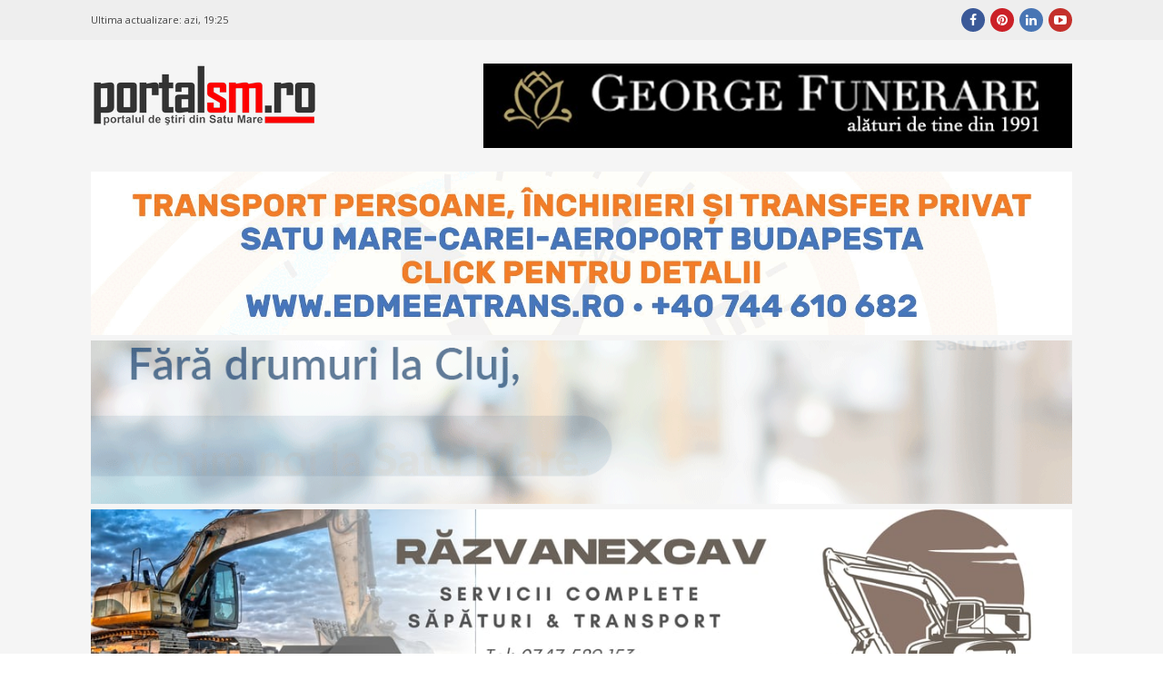

--- FILE ---
content_type: text/html; charset=UTF-8
request_url: https://portalsm.ro/2019/04/pas-spre-conciliere-conducerea-electrolux-a-invitat-grevistii-la-discutii/
body_size: 15419
content:
<!DOCTYPE html>
<html lang="ro-RO" xmlns:fb="https://ogp.me/ns/fb#" xmlns:fb="https://ogp.me/ns/fb#" prefix="og:https://ogp.me/ns#">
<head><script>(function(w,i,g){w[g]=w[g]||[];if(typeof w[g].push=='function')w[g].push(i)})
(window,'G-4BXHS0CGZT','google_tags_first_party');</script><script async src="/fzos/"></script>
			<script>
				window.dataLayer = window.dataLayer || [];
				function gtag(){dataLayer.push(arguments);}
				gtag('js', new Date());
				gtag('set', 'developer_id.dYzg1YT', true);
				gtag('config', 'G-4BXHS0CGZT');
			</script>
			
	<meta charset="UTF-8">
	<meta name="viewport" content="width=device-width, initial-scale=1">
	<link rel="dns-prefetch" href="//googleads.g.doubleclick.net/" />
	<link rel="dns-prefetch" href="//ssl.google-analytics.com" />
	<link rel="dns-prefetch" href="//static.xx.fbcdn.net" />
	<link rel="dns-prefetch" href="//fonts.gstatic.com" />
	<link rel="dns-prefetch" href="//www.facebook.com" />	
	<link rel="dns-prefetch" href="//staticxx.facebook.com" />	
	<link rel="dns-prefetch" href="//connect.facebook.net" />	
	<link rel="dns-prefetch" href="//scontent.xx.fbcdn.net" />	
	<link rel="dns-prefetch" href="//cdn1.curs-valutar-bnr.ro" />	
	<link rel="pingback" href="https://portalsm.ro/xmlrpc.php">
	<link rel="profile" href="https://gmpg.org/xfn/11">
	<!-- Google tag (gtag.js) consent mode dataLayer added by Site Kit -->
<script type="64250b95dbc2ce81fb461a83-text/javascript" id="google_gtagjs-js-consent-mode-data-layer">
/* <![CDATA[ */
window.dataLayer = window.dataLayer || [];function gtag(){dataLayer.push(arguments);}
gtag('consent', 'default', {"ad_personalization":"denied","ad_storage":"denied","ad_user_data":"denied","analytics_storage":"denied","functionality_storage":"denied","security_storage":"denied","personalization_storage":"denied","region":["AT","BE","BG","CH","CY","CZ","DE","DK","EE","ES","FI","FR","GB","GR","HR","HU","IE","IS","IT","LI","LT","LU","LV","MT","NL","NO","PL","PT","RO","SE","SI","SK"],"wait_for_update":500});
window._googlesitekitConsentCategoryMap = {"statistics":["analytics_storage"],"marketing":["ad_storage","ad_user_data","ad_personalization"],"functional":["functionality_storage","security_storage"],"preferences":["personalization_storage"]};
window._googlesitekitConsents = {"ad_personalization":"denied","ad_storage":"denied","ad_user_data":"denied","analytics_storage":"denied","functionality_storage":"denied","security_storage":"denied","personalization_storage":"denied","region":["AT","BE","BG","CH","CY","CZ","DE","DK","EE","ES","FI","FR","GB","GR","HR","HU","IE","IS","IT","LI","LT","LU","LV","MT","NL","NO","PL","PT","RO","SE","SI","SK"],"wait_for_update":500};
/* ]]> */
</script>
<!-- End Google tag (gtag.js) consent mode dataLayer added by Site Kit -->

<!-- Optimizare pentru motoarele de căutare de Rank Math PRO - https://rankmath.com/ -->
<link media="all" href="https://portalsm.ro/wp-content/cache/autoptimize/css/autoptimize_edd7b49968b6f483c4025253f9e0a820.css" rel="stylesheet"><title>Pas spre conciliere? Conducerea Electrolux a invitat greviştii la discuţii!</title>
<meta name="description" content="Pas spre conciliere? Conducerea Electrolux a invitat greviştii la discuţii!"/>
<meta name="robots" content="follow, index, max-snippet:-1, max-video-preview:-1, max-image-preview:large"/>
<link rel="canonical" href="https://portalsm.ro/2019/04/pas-spre-conciliere-conducerea-electrolux-a-invitat-grevistii-la-discutii/" />
<meta property="og:locale" content="ro_RO" />
<meta property="og:type" content="article" />
<meta property="og:title" content="Pas spre conciliere? Conducerea Electrolux a invitat greviştii la discuţii!" />
<meta property="og:description" content="Pas spre conciliere? Conducerea Electrolux a invitat greviştii la discuţii!" />
<meta property="og:url" content="https://portalsm.ro/2019/04/pas-spre-conciliere-conducerea-electrolux-a-invitat-grevistii-la-discutii/" />
<meta property="og:site_name" content="PortalSM - Știri Satu Mare - informaţii verificate" />
<meta property="article:publisher" content="https://www.facebook.com/PortalSM.ro" />
<meta property="article:tag" content="conducere" />
<meta property="article:tag" content="Electrolux" />
<meta property="article:tag" content="Principal" />
<meta property="article:tag" content="Satu Mare" />
<meta property="article:tag" content="Sorin Faur" />
<meta property="article:tag" content="Vasile Darle" />
<meta property="article:section" content="Locale" />
<meta property="og:image" content="https://portalsm.ro/wp-content/uploads/2019/04/electrolux-ziua-21-2-1024x768.jpg" />
<meta property="og:image:secure_url" content="https://portalsm.ro/wp-content/uploads/2019/04/electrolux-ziua-21-2-1024x768.jpg" />
<meta property="og:image:width" content="1024" />
<meta property="og:image:height" content="768" />
<meta property="og:image:alt" content="Conducerea Electrolux" />
<meta property="og:image:type" content="image/jpeg" />
<meta property="article:published_time" content="2019-04-02T09:11:22+03:00" />
<meta name="twitter:card" content="summary_large_image" />
<meta name="twitter:title" content="Pas spre conciliere? Conducerea Electrolux a invitat greviştii la discuţii!" />
<meta name="twitter:description" content="Pas spre conciliere? Conducerea Electrolux a invitat greviştii la discuţii!" />
<meta name="twitter:image" content="https://portalsm.ro/wp-content/uploads/2019/04/electrolux-ziua-21-2-1024x768.jpg" />
<meta name="twitter:label1" content="Scris de" />
<meta name="twitter:data1" content="Admin" />
<meta name="twitter:label2" content="Timp pentru citire" />
<meta name="twitter:data2" content="Mai puțin de 1 minut" />
<script type="application/ld+json" class="rank-math-schema-pro">{"@context":"https://schema.org","@graph":[{"@type":"Organization","@id":"https://portalsm.ro/#organization","name":"PortalSM - Stiri Satu Mare","url":"https://portalsm.ro","sameAs":["https://www.facebook.com/PortalSM.ro","https://www.linkedin.com/in/PortalSM","https://ro.pinterest.com/portalsm/","https://www.youtube.com/user/PortalSM"],"logo":{"@type":"ImageObject","@id":"https://portalsm.ro/#logo","url":"https://portalsm.ro/wp-content/uploads/2017/04/portal-sm-logo.png","contentUrl":"https://portalsm.ro/wp-content/uploads/2017/04/portal-sm-logo.png","caption":"PortalSM - \u0218tiri Satu Mare - informa\u0163ii verificate","inLanguage":"ro-RO","width":"220","height":"78"}},{"@type":"WebSite","@id":"https://portalsm.ro/#website","url":"https://portalsm.ro","name":"PortalSM - \u0218tiri Satu Mare - informa\u0163ii verificate","publisher":{"@id":"https://portalsm.ro/#organization"},"inLanguage":"ro-RO"},{"@type":"ImageObject","@id":"https://portalsm.ro/wp-content/uploads/2019/04/electrolux-ziua-21-2.jpg","url":"https://portalsm.ro/wp-content/uploads/2019/04/electrolux-ziua-21-2.jpg","width":"2048","height":"1536","inLanguage":"ro-RO"},{"@type":"BreadcrumbList","@id":"https://portalsm.ro/2019/04/pas-spre-conciliere-conducerea-electrolux-a-invitat-grevistii-la-discutii/#breadcrumb","itemListElement":[{"@type":"ListItem","position":"1","item":{"@id":"https://portalsm.ro","name":"Acas\u0103"}},{"@type":"ListItem","position":"2","item":{"@id":"https://portalsm.ro/locale/","name":"Locale"}},{"@type":"ListItem","position":"3","item":{"@id":"https://portalsm.ro/2019/04/pas-spre-conciliere-conducerea-electrolux-a-invitat-grevistii-la-discutii/","name":"Pas spre conciliere? Conducerea Electrolux a invitat grevi\u015ftii la discu\u0163ii!"}}]},{"@type":"WebPage","@id":"https://portalsm.ro/2019/04/pas-spre-conciliere-conducerea-electrolux-a-invitat-grevistii-la-discutii/#webpage","url":"https://portalsm.ro/2019/04/pas-spre-conciliere-conducerea-electrolux-a-invitat-grevistii-la-discutii/","name":"Pas spre conciliere? Conducerea Electrolux a invitat grevi\u015ftii la discu\u0163ii!","datePublished":"2019-04-02T09:11:22+03:00","dateModified":"2019-04-02T09:11:22+03:00","isPartOf":{"@id":"https://portalsm.ro/#website"},"primaryImageOfPage":{"@id":"https://portalsm.ro/wp-content/uploads/2019/04/electrolux-ziua-21-2.jpg"},"inLanguage":"ro-RO","breadcrumb":{"@id":"https://portalsm.ro/2019/04/pas-spre-conciliere-conducerea-electrolux-a-invitat-grevistii-la-discutii/#breadcrumb"}},{"@type":"Person","@id":"https://portalsm.ro/author/gil/","name":"Admin","description":"Admin","url":"https://portalsm.ro/author/gil/","image":{"@type":"ImageObject","@id":"https://secure.gravatar.com/avatar/af75e0ba6ace368cf8212087f4bea2c5?s=96&amp;d=mm&amp;r=g","url":"https://secure.gravatar.com/avatar/af75e0ba6ace368cf8212087f4bea2c5?s=96&amp;d=mm&amp;r=g","caption":"Admin","inLanguage":"ro-RO"},"sameAs":["https://www.portalsm.ro"],"worksFor":{"@id":"https://portalsm.ro/#organization"}},{"@type":"NewsArticle","headline":"Pas spre conciliere? Conducerea Electrolux a invitat grevi\u015ftii la discu\u0163ii!","keywords":"Conducerea Electrolux","datePublished":"2019-04-02T09:11:22+03:00","dateModified":"2019-04-02T09:11:22+03:00","articleSection":"Locale","author":{"@id":"https://portalsm.ro/author/gil/","name":"Admin"},"publisher":{"@id":"https://portalsm.ro/#organization"},"description":"Pas spre conciliere? Conducerea Electrolux a invitat grevi\u015ftii la discu\u0163ii!","copyrightYear":"2019","copyrightHolder":{"@id":"https://portalsm.ro/#organization"},"name":"Pas spre conciliere? Conducerea Electrolux a invitat grevi\u015ftii la discu\u0163ii!","@id":"https://portalsm.ro/2019/04/pas-spre-conciliere-conducerea-electrolux-a-invitat-grevistii-la-discutii/#richSnippet","isPartOf":{"@id":"https://portalsm.ro/2019/04/pas-spre-conciliere-conducerea-electrolux-a-invitat-grevistii-la-discutii/#webpage"},"image":{"@id":"https://portalsm.ro/wp-content/uploads/2019/04/electrolux-ziua-21-2.jpg"},"inLanguage":"ro-RO","mainEntityOfPage":{"@id":"https://portalsm.ro/2019/04/pas-spre-conciliere-conducerea-electrolux-a-invitat-grevistii-la-discutii/#webpage"}}]}</script>
<!-- /Rank Math - modul SEO pentru WordPress -->

<link rel='dns-prefetch' href='//www.googletagmanager.com' />
<link rel='dns-prefetch' href='//fonts.googleapis.com' />
<link rel='dns-prefetch' href='//pagead2.googlesyndication.com' />
<link rel="alternate" type="application/rss+xml" title="PortalSM.ro - Stiri Satu Mare &raquo; Flux" href="https://portalsm.ro/feed/" />
<link rel="alternate" type="application/rss+xml" title="PortalSM.ro - Stiri Satu Mare &raquo; Flux comentarii" href="https://portalsm.ro/comments/feed/" />
<link rel="alternate" type="application/rss+xml" title="Flux comentarii PortalSM.ro - Stiri Satu Mare &raquo; Pas spre conciliere? Conducerea Electrolux a invitat greviştii la discuţii!" href="https://portalsm.ro/2019/04/pas-spre-conciliere-conducerea-electrolux-a-invitat-grevistii-la-discutii/feed/" />







<!--[if lt IE 9]>
<link rel='stylesheet' id='st-ie8-css' href='https://portalsm.ro/wp-content/themes/wpex-status/css/ie8.css?ver=6.6.4' type='text/css' media='all' />
<![endif]-->




<link crossorigin="anonymous" rel='stylesheet' id='st-google-font-Open-Sans-css' href='//fonts.googleapis.com/css?family=Open+Sans%3A100%2C200%2C300%2C400%2C500%2C600%2C700%2C800%2C900100italic%2C200italic%2C300italic%2C400italic%2C500italic%2C600italic%2C700italic%2C800italic%2C900italic&#038;subset=latin&#038;ver=6.6.4' type='text/css' media='all' />

<script type="64250b95dbc2ce81fb461a83-text/javascript" src="https://portalsm.ro/wp-content/cache/autoptimize/js/autoptimize_single_16623e9f7cd802cf093c325c511a739c.js?ver=3.7.1" id="jquery-core-js"></script>


<script type="64250b95dbc2ce81fb461a83-text/javascript" id="wpemfb-fbjs-js-extra">
/* <![CDATA[ */
var WEF = {"local":"ro_RO","version":"v3.2","fb_id":"","comments_nonce":"0802ca1a26"};
/* ]]> */
</script>

<!--[if lt IE 9]>
<script type="text/javascript" src="https://portalsm.ro/wp-content/themes/wpex-status/js/js/html5.js?ver=6.6.4" id="html5shiv-js"></script>
<![endif]-->

<!-- Google tag (gtag.js) snippet added by Site Kit -->
<!-- Google Analytics snippet added by Site Kit -->
<script type="64250b95dbc2ce81fb461a83-text/javascript" src="https://www.googletagmanager.com/gtag/js?id=GT-552QHWK" id="google_gtagjs-js" async></script>
<script type="64250b95dbc2ce81fb461a83-text/javascript" id="google_gtagjs-js-after">
/* <![CDATA[ */
window.dataLayer = window.dataLayer || [];function gtag(){dataLayer.push(arguments);}
gtag("set","linker",{"domains":["portalsm.ro"]});
gtag("js", new Date());
gtag("set", "developer_id.dZTNiMT", true);
gtag("config", "GT-552QHWK", {"googlesitekit_post_author":"Admin","googlesitekit_post_date":"20190402"});
 window._googlesitekit = window._googlesitekit || {}; window._googlesitekit.throttledEvents = []; window._googlesitekit.gtagEvent = (name, data) => { var key = JSON.stringify( { name, data } ); if ( !! window._googlesitekit.throttledEvents[ key ] ) { return; } window._googlesitekit.throttledEvents[ key ] = true; setTimeout( () => { delete window._googlesitekit.throttledEvents[ key ]; }, 5 ); gtag( "event", name, { ...data, event_source: "site-kit" } ); }; 
/* ]]> */
</script>
<link rel="EditURI" type="application/rsd+xml" title="RSD" href="https://portalsm.ro/xmlrpc.php?rsd" />
<link rel='shortlink' href='https://portalsm.ro/?p=164412' />
<link rel="alternate" title="oEmbed (JSON)" type="application/json+oembed" href="https://portalsm.ro/wp-json/oembed/1.0/embed?url=https%3A%2F%2Fportalsm.ro%2F2019%2F04%2Fpas-spre-conciliere-conducerea-electrolux-a-invitat-grevistii-la-discutii%2F" />
<link rel="alternate" title="oEmbed (XML)" type="text/xml+oembed" href="https://portalsm.ro/wp-json/oembed/1.0/embed?url=https%3A%2F%2Fportalsm.ro%2F2019%2F04%2Fpas-spre-conciliere-conducerea-electrolux-a-invitat-grevistii-la-discutii%2F&#038;format=xml" />
<meta property="fb:app_id" content="355381007880828"/><meta name="generator" content="Site Kit by Google 1.164.0" />
<!-- Google AdSense meta tags added by Site Kit -->
<meta name="google-adsense-platform-account" content="ca-host-pub-2644536267352236">
<meta name="google-adsense-platform-domain" content="sitekit.withgoogle.com">
<!-- End Google AdSense meta tags added by Site Kit -->
<link rel="amphtml" href="https://portalsm.ro/2019/04/pas-spre-conciliere-conducerea-electrolux-a-invitat-grevistii-la-discutii/amp/">
<!-- Google Tag Manager snippet added by Site Kit -->
<script type="64250b95dbc2ce81fb461a83-text/javascript">
/* <![CDATA[ */

			( function( w, d, s, l, i ) {
				w[l] = w[l] || [];
				w[l].push( {'gtm.start': new Date().getTime(), event: 'gtm.js'} );
				var f = d.getElementsByTagName( s )[0],
					j = d.createElement( s ), dl = l != 'dataLayer' ? '&l=' + l : '';
				j.async = true;
				j.src = 'https://www.googletagmanager.com/gtm.js?id=' + i + dl;
				f.parentNode.insertBefore( j, f );
			} )( window, document, 'script', 'dataLayer', 'GTM-NVHJN6T' );
			
/* ]]> */
</script>

<!-- End Google Tag Manager snippet added by Site Kit -->

<!-- Google AdSense snippet added by Site Kit -->
<script type="64250b95dbc2ce81fb461a83-text/javascript" async="async" src="https://pagead2.googlesyndication.com/pagead/js/adsbygoogle.js?client=ca-pub-5928804658693650&amp;host=ca-host-pub-2644536267352236" crossorigin="anonymous"></script>

<!-- End Google AdSense snippet added by Site Kit -->
<meta name="generator" content="Built With The Status WordPress Theme 1.2.0 by WPExplorer" />
<!--script async src="//paht.tech/c/portalsm.ro.js"></script-->	
<script async src="//pagead2.googlesyndication.com/pagead/js/adsbygoogle.js" type="64250b95dbc2ce81fb461a83-text/javascript"></script>
<script type="64250b95dbc2ce81fb461a83-text/javascript">
     (adsbygoogle = window.adsbygoogle || []).push({
          google_ad_client: "ca-pub-5928804658693650",
          enable_page_level_ads: true
     });
</script>	
<script async custom-element="amp-auto-ads" src="https://cdn.ampproject.org/v0/amp-auto-ads-0.1.js" type="64250b95dbc2ce81fb461a83-text/javascript">
</script>
<!-- Cxense SATI script 2.0 begin --> <script type="64250b95dbc2ce81fb461a83-text/javascript"> window.cX = window.cX || {}; cX.callQueue = cX.callQueue || []; cX.callQueue.push(['setSiteId', '1129573913092569561']); cX.callQueue.push(['sendPageViewEvent']); </script> <script type="64250b95dbc2ce81fb461a83-text/javascript" async src="//code3.adtlgc.com/js/sati_init.js"></script> <script type="64250b95dbc2ce81fb461a83-text/javascript"> (function(d,s,e,t){e=d.createElement(s);e.type='text/java'+s;e.async='async'; e.src='http'+('https:'===location.protocol?'s://s':'://')+'cdn.cxense.com/cx.js'; t=d.getElementsByTagName(s)[0];t.parentNode.insertBefore(e,t);})(document,'script'); </script> <!-- Cxense SATI script 2.0 end -->
<meta name="cXenseParse:pageclass" content="article"/> <meta name="cXenseParse:url" content="https://portalsm.ro/2019/04/pas-spre-conciliere-conducerea-electrolux-a-invitat-grevistii-la-discutii/"/>	
<script src="//ads.winmediasyndication.ro/portalsm/onlineads.js" type="64250b95dbc2ce81fb461a83-text/javascript"></script>
</head>
<body data-rsssl=1 class="post-template-default single single-post postid-164412 single-format-standard right-sidebar st-has-topbar-social st-entry-style-grid st-responsive" itemscope="itemscope" itemtype="https://schema.org/WebPage">
<amp-auto-ads type="adsense"
        data-ad-client="ca-pub-5928804658693650">
</amp-auto-ads>
		<div class="st-site-wrap">
			<div class="st-topbar-wrap st-clr">
		<div class="st-topbar st-container st-clr">
			<div class="st-topbar-left st-clr">
				<div class="last-update">Ultima actualizare: <b>azi, 19:25</b></div>				
							</div>
			<div class="st-topbar-right st-clr">
				
	<div class="st-topbar-social st-clr">
								<div class="st-topbar-social-item"><a href="https://www.facebook.com/PortalSM.ro" title="Facebook" class="st-social-bg st-facebook" target="_blank"><span class="fa fa-facebook"></span></a></div>
											<div class="st-topbar-social-item"><a href="https://ro.pinterest.com/portalsm/" title="Pinterest" class="st-social-bg st-pinterest" target="_blank"><span class="fa fa-pinterest"></span></a></div>
															<div class="st-topbar-social-item"><a href="https://www.linkedin.com/in/PortalSM" title="LinkedIn" class="st-social-bg st-linkedin" target="_blank"><span class="fa fa-linkedin"></span></a></div>
																	<div class="st-topbar-social-item"><a href="https://www.youtube.com/user/PortalSM" title="Youtube" class="st-social-bg st-youtube" target="_blank"><span class="fa fa-youtube-play"></span></a></div>
																		</div><!-- .st-topbar-social -->
	
			</div>
		</div>
	</div>
		<div class="st-site-header-wrap st-clr" itemscope role="banner" itemtype="https://schema.org/WPHeader">
	<header class="st-site-header st-container st-clr">
<div id="gpt-passback-head-container" style="overflow: hidden">	
</div>
		<div class="st-site-branding st-clr">
<div class="st-site-logo st-clr">		<a href="https://portalsm.ro/" title="PortalSM.ro - Stiri Satu Mare" rel="home"><img src="https://portalsm.ro/wp-content/uploads/2017/04/portalsm-logo-nou.png" alt="PortalSM.ro - Stiri Satu Mare" /></a>
	</div><!-- .st-site-logo --><div class="st-clr" style="padding-top: 35px; padding-right: 15px"></div></div>
		
	<div class="st-ad-region st-header-ad st-clr"><div style="margin-bottom: 5px;">
    <a href="https://funeraresatumare.ro" rel="nofollow" target="_blank">
        <img src="/media/publicitate/georgefunerare3.jpeg" alt="Banner 1">
    </a>
</div>
</div><!-- .st-ad-region -->

		<div id="under-logo" class="st-clr" style="clear: both; padding: 5px 0; text-align: center"><div class='code-block code-block-7' style='margin: 8px 0; clear: both;'>
</a>

<a href="https://www.edmeeatrans.ro" rel="nofollow" target="_blank">
        <img src="/media/publicitate/edmeea2025.gif" alt="Banner 2">

</a>

</a>

<a href="https://anastasios.ro" rel="nofollow" target="_blank">
        <img src="/media/publicitate/anastasios.gif" alt="Banner 2">

</a>

</a>

<a href="https://portalsm.ro/2025/10/razvanexcav-servicii-de-sapaturi-si-transport/" rel="nofollow" target="_blank">
        <img src="/media/publicitate/razvanexcav.jpg" alt="Banner 2">

</a></div>
</div>
	</header>

		
	<div class="st-site-nav-wrap st-clr">
		<nav class="st-site-nav st-container st-clr" >
			<div class="st-site-nav-container"><ul id="menu-meniu-principal" class="st-dropdown-menu"><li id="menu-item-120827" class="menu-item menu-item-type-taxonomy menu-item-object-category current-post-ancestor current-menu-parent current-post-parent menu-item-120827"><a href="https://portalsm.ro/locale/" class="st-is-cat st-term-31">Locale</a></li>
<li id="menu-item-120829" class="menu-item menu-item-type-taxonomy menu-item-object-category menu-item-120829"><a href="https://portalsm.ro/nationale/" class="st-is-cat st-term-34">Naţionale</a></li>
<li id="menu-item-20430" class="menu-item menu-item-type-taxonomy menu-item-object-category menu-item-20430"><a href="https://portalsm.ro/sport/" class="st-is-cat st-term-19">Sport</a></li>
<li id="menu-item-120830" class="menu-item menu-item-type-taxonomy menu-item-object-category menu-item-120830"><a href="https://portalsm.ro/externe/" class="st-is-cat st-term-35">Externe</a></li>
<li id="menu-item-20428" class="menu-item menu-item-type-taxonomy menu-item-object-category menu-item-20428"><a href="https://portalsm.ro/divertisment/" class="st-is-cat st-term-3493">Divertisment</a></li>
<li id="menu-item-20429" class="menu-item menu-item-type-taxonomy menu-item-object-category menu-item-20429"><a href="https://portalsm.ro/publicitate/" class="st-is-cat st-term-3494">Publicitate</a></li>
<li id="menu-item-21374" class="menu-item menu-item-type-post_type menu-item-object-page menu-item-21374"><a href="https://portalsm.ro/anunturi/">Anunțuri</a></li>
<li id="menu-item-20431" class="menu-item menu-item-type-taxonomy menu-item-object-category menu-item-20431"><a href="https://portalsm.ro/utile/" class="st-is-cat st-term-3496">Utile</a></li>
<li id="menu-item-20767" class="menu-item menu-item-type-taxonomy menu-item-object-category menu-item-20767"><a href="https://portalsm.ro/mai-multe/interviu/" class="st-is-cat st-term-3580">Interviu</a></li>
</ul></div>			<a href="#" title="Căutare" class="st-menu-search-toggle"><span class="fa fa-search"></span></a>
		</nav><!-- .st-container -->
	</div><!-- .st-site-nav -->

</div>						<div class="st-site-content st-container st-clr">
			
		<div class="st-content-area st-clr">

			<main class="st-site-main st-clr">

				
				<div class="site-main-inner st-clr">

					<article class="st-post-article st-clr" itemprop="blogPost" itemscope itemtype="https://schema.org/BlogPosting">
	

	<div class="st-post-media st-post-thumbnail st-clr">

		<img width="740" height="340" src="https://portalsm.ro/wp-content/uploads/2019/04/electrolux-ziua-21-2-740x340.jpg" class="attachment-st_post size-st_post wp-post-image" alt="" decoding="async" fetchpriority="high" />
	</div><!-- .st-post-media -->


	<div class="st-entry-cat st-post-cat st-clr st-button-typo"><a href="https://portalsm.ro/locale/" title="Locale" class="st-term-31 st-accent-bg">Locale</a></div><!-- .st-post-cat -->


<header class="st-post-header st-clr">
	<h1 class="st-post-title">Pas spre conciliere? Conducerea Electrolux a invitat greviştii la discuţii!</h1>
			<div class="st-meta st-post-meta st-clr">
	<ul class="st-clr">
						<li class="st-date"><span class="fa fa-clock-o"></span><time class="updated" datetime="2019-04-02" itemprop="datePublished">2 aprilie 2019, 09:11</time></li>
									<li class="st-comments"><a href="https://portalsm.ro/2019/04/pas-spre-conciliere-conducerea-electrolux-a-invitat-grevistii-la-discutii/#comments" class="comments-link" ><span class="fa fa-comments" aria-hidden="true"></span>4 comentarii</a></li>
							<li class="st-likes" style="width: 250px">
		<div class="fb-like" data-href="https://portalsm.ro/2019/04/pas-spre-conciliere-conducerea-electrolux-a-invitat-grevistii-la-discutii/" data-width="250" data-layout="standard" data-action="like" data-size="small" data-show-faces="false" data-share="false"></div>
		</li>
	</ul>
</div>	</header><!-- .st-post-header -->
<div class="st-post-content st-entry st-clr" itemprop="text">
	<div id="fb-root"></div>
<p><strong>Conducerea Electrolux i-a invitat pe sindicalişti la negocieri, au anunţat liderii sindicali în această dimineaţă.</strong></p>
<p>&#8220;Azi la ora 11 ne întâlnim cu conducerea&#8221;, a declarat Vasile Dârle.</p>
<blockquote><p>&#8220;Astăzi la ora 11 va avea loc o şedinţă de negociere. Nu ştiu ce au de gând, deocamdată ne-au chemat. De patru săptămâni tot cerem o întâlnire, e bine că în sfâtşir vor dsă dicute cu noi&#8221;, a afirmat Sorin Faur.</p></blockquote>
<p>El a spus că dacă reprezentanţii firmei vor accepta oferta lor, de 2 lei pe oră, vor avea ce discuta, dar sub această sumă sindicaliştii nu sunt de acord.</p>
<p>Vom reveni cu noutăţi, după întâlnirea de la ora 11.</p>
<h3 class="st-post-title"><a href="https://portalsm.ro/2019/04/foto-video-a-cincea-saptamana-de-greva-la-electrolux-protestatarii-rezista/">A cincea săptămână de grevă la Electrolux. Protestatarii rezistă!</a></h3>
<div id="wpdevar_comment_1" style="width:100%;text-align:left;">
		<span style="padding: 10px;font-size:17px;font-family:Arial,Helvetica Neue,Helvetica,sans-serif;color:#000000;"></span>
		<div class="fb-comments" data-href="https://portalsm.ro/2019/04/pas-spre-conciliere-conducerea-electrolux-a-invitat-grevistii-la-discutii/" data-order-by="social" data-numposts="10" data-width="100%" style="display:block;"></div></div><!-- CONTENT END 1 -->
</div><!-- .st-post-content --><div class="st-post-tags st-clr"><span class="st-post-tags-title"><span class="fa fa-tags"></span>Mai multe despre</span> <a href="https://portalsm.ro/tag/conducere/" rel="tag">conducere</a>, <a href="https://portalsm.ro/tag/electrolux/" rel="tag">Electrolux</a>, <a href="https://portalsm.ro/tag/principal/" rel="tag">Principal</a>, <a href="https://portalsm.ro/tag/satu-mare/" rel="tag">Satu Mare</a>, <a href="https://portalsm.ro/tag/sorin-faur/" rel="tag">Sorin Faur</a>, <a href="https://portalsm.ro/tag/vasile-darle/" rel="tag">Vasile Darle</a></div><div class="st-post-endspace"></div>
	<div class="st-post-navigation st-clr">
	<nav class="navigation post-navigation" aria-label="Articole">
		<h2 class="screen-reader-text">Navigare în articole</h2>
		<div class="nav-links"><div class="nav-previous"><a href="https://portalsm.ro/2019/04/foto-satmareanca-ucisa-in-bruxelles-comemorata-de-belgieni-flori-la-locul-accidentului/" rel="prev"><div class="st-label">Articolul următor<span class="fa fa-caret-right"></span></div><div class="st-link">FOTO. Sătmăreanca ucisă în Bruxelles, comemorată de belgieni. Flori la locul accidentului</div></a></div><div class="nav-next"><a href="https://portalsm.ro/2019/04/samponul-pentru-bebelusi-johnson-johnson-contaminat-cu-azbest/" rel="next"><div class="st-label"><span class="fa fa-caret-left"></span>Articolul anterior</div><div class="st-link">Şamponul pentru bebeluşi Johnson & Johnson, contaminat cu azbest</div></a></div></div>
	</nav></div>

 
<div id="comments" class="comments-area st-clr">

	
		<h2 class="st-comments-title st-heading"><span class="fa fa-comments"></span><span class="st-txt">4 comentarii</span></h2>

		<ol class="commentlist">				<li id="li-comment-371327">
					<div id="comment-371327" class="comment even thread-even depth-1 st-clr">
						<div class="comment-author vcard">
							<img alt='' src='https://secure.gravatar.com/avatar/d28baaa0f2bc4df5b62b9f53bbb46d7b?s=45&#038;d=mm&#038;r=g' srcset='https://secure.gravatar.com/avatar/d28baaa0f2bc4df5b62b9f53bbb46d7b?s=90&#038;d=mm&#038;r=g 2x' class='avatar avatar-45 photo' height='45' width='45' decoding='async'/>						</div><!-- .comment-author -->
						<div class="comment-details st-clr">
							<header class="comment-meta">
								<cite class="fn">Adrian Cozma</cite>
								<span class="comment-date"><a href="https://portalsm.ro/2019/04/pas-spre-conciliere-conducerea-electrolux-a-invitat-grevistii-la-discutii/#comment-371327"><time datetime="2019-04-02T09:12:14+03:00">2 aprilie 2019</time></a></span><!-- .comment-date -->
								<a rel='nofollow' class='comment-reply-link' href='#comment-371327' data-commentid="371327" data-postid="164412" data-belowelement="comment-371327" data-respondelement="respond" data-replyto="Răspunde-i lui Adrian Cozma" aria-label='Răspunde-i lui Adrian Cozma'>Răspunde</a>							</header><!-- .comment-meta -->
														<div class="comment-content st-entry st-clr">
								<p>Idiotii astia de sindicalisti fac jocurile UDMR, care doreste relocarea fabricii in Ungaria!</p>
							</div><!-- .comment-content -->
							<footer class="comment-footer st-clr">
															</footer>
						</div><!-- .comment-details -->
					</div><!-- #comment-## -->
			<ul class="children">
				<li id="li-comment-371328">
					<div id="comment-371328" class="comment odd alt depth-2 st-clr">
						<div class="comment-author vcard">
							<img alt='' src='https://secure.gravatar.com/avatar/adaa4c0f03c4049fd10d209008a41c93?s=45&#038;d=mm&#038;r=g' srcset='https://secure.gravatar.com/avatar/adaa4c0f03c4049fd10d209008a41c93?s=90&#038;d=mm&#038;r=g 2x' class='avatar avatar-45 photo' height='45' width='45' decoding='async'/>						</div><!-- .comment-author -->
						<div class="comment-details st-clr">
							<header class="comment-meta">
								<cite class="fn">Lili</cite>
								<span class="comment-date"><a href="https://portalsm.ro/2019/04/pas-spre-conciliere-conducerea-electrolux-a-invitat-grevistii-la-discutii/#comment-371328"><time datetime="2019-04-02T09:37:40+03:00">2 aprilie 2019</time></a></span><!-- .comment-date -->
								<a rel='nofollow' class='comment-reply-link' href='#comment-371328' data-commentid="371328" data-postid="164412" data-belowelement="comment-371328" data-respondelement="respond" data-replyto="Răspunde-i lui Lili" aria-label='Răspunde-i lui Lili'>Răspunde</a>							</header><!-- .comment-meta -->
														<div class="comment-content st-entry st-clr">
								<p>Crezi ca se vor reloca intr-o tara unde costul fortei de munca este mai mare??</p>
							</div><!-- .comment-content -->
							<footer class="comment-footer st-clr">
															</footer>
						</div><!-- .comment-details -->
					</div><!-- #comment-## -->
			</li><!-- #comment-## -->
				<li id="li-comment-371330">
					<div id="comment-371330" class="comment even depth-2 st-clr">
						<div class="comment-author vcard">
							<img alt='' src='https://secure.gravatar.com/avatar/f21164bf87559c7b583f9f5bf4e93a4a?s=45&#038;d=mm&#038;r=g' srcset='https://secure.gravatar.com/avatar/f21164bf87559c7b583f9f5bf4e93a4a?s=90&#038;d=mm&#038;r=g 2x' class='avatar avatar-45 photo' height='45' width='45' loading='lazy' decoding='async'/>						</div><!-- .comment-author -->
						<div class="comment-details st-clr">
							<header class="comment-meta">
								<cite class="fn">Marian APOSTOL</cite>
								<span class="comment-date"><a href="https://portalsm.ro/2019/04/pas-spre-conciliere-conducerea-electrolux-a-invitat-grevistii-la-discutii/#comment-371330"><time datetime="2019-04-02T11:10:16+03:00">2 aprilie 2019</time></a></span><!-- .comment-date -->
								<a rel='nofollow' class='comment-reply-link' href='#comment-371330' data-commentid="371330" data-postid="164412" data-belowelement="comment-371330" data-respondelement="respond" data-replyto="Răspunde-i lui Marian APOSTOL" aria-label='Răspunde-i lui Marian APOSTOL'>Răspunde</a>							</header><!-- .comment-meta -->
														<div class="comment-content st-entry st-clr">
								<p>Çât de bou trebuie sa fii ca sa spui asta!? Si oricum costurile salariale, in Ungaria, vor fi mai mari decat salariile, chiar majorate , de la Satu Mare.</p>
							</div><!-- .comment-content -->
							<footer class="comment-footer st-clr">
															</footer>
						</div><!-- .comment-details -->
					</div><!-- #comment-## -->
			<ul class="children">
				<li id="li-comment-371333">
					<div id="comment-371333" class="comment odd alt depth-3 st-clr">
						<div class="comment-author vcard">
							<img alt='' src='https://secure.gravatar.com/avatar/ae58246735caa22d41e589e9a5caf39b?s=45&#038;d=mm&#038;r=g' srcset='https://secure.gravatar.com/avatar/ae58246735caa22d41e589e9a5caf39b?s=90&#038;d=mm&#038;r=g 2x' class='avatar avatar-45 photo' height='45' width='45' loading='lazy' decoding='async'/>						</div><!-- .comment-author -->
						<div class="comment-details st-clr">
							<header class="comment-meta">
								<cite class="fn">septe</cite>
								<span class="comment-date"><a href="https://portalsm.ro/2019/04/pas-spre-conciliere-conducerea-electrolux-a-invitat-grevistii-la-discutii/#comment-371333"><time datetime="2019-04-02T12:33:28+03:00">2 aprilie 2019</time></a></span><!-- .comment-date -->
								<a rel='nofollow' class='comment-reply-link' href='#comment-371333' data-commentid="371333" data-postid="164412" data-belowelement="comment-371333" data-respondelement="respond" data-replyto="Răspunde-i lui septe" aria-label='Răspunde-i lui septe'>Răspunde</a>							</header><!-- .comment-meta -->
														<div class="comment-content st-entry st-clr">
								<p>daca investeste in automatizari si in loc de 500 muncitori plateste doar 100 , fa tu calculele . Cum crezi ca firmele de afara isi permit preturi asa mici cand intra pe piata din Romania si tot au profituri ?? AUTOMATIZARE , pana-n 2028 se preconizeaza ca 60% din job-urile actuale vor disparea si eu ma uit cu teama ca ajung la 45 ani si nu o sa fiu vandabil deloc pe piata muncii.</p>
<p>ar trebui la TV mai multe emisiuni cu tenta economica in care omul sa inteleaga sistemul de piata. cerere/oferta , ce ii aia inflatie si cum influenteaza preturile, faptul ca nu iti poti face o predictibilitate a pietei si multe altele.</p>
<p>asa va certati ca si chiorii si nu rezolvati nimic, mai va si ocariti pe aicea pt ce?? era la un alt articol un domn care sa semnat cu profu&#8217;de economie cititi de 10 ori comentariul lui pana il invatati pe de rost si incercati sa intelegeti ce vrea omul sa zica.</p>
<p>in principiu daca nu iti convine salarul faci cursuri de acreditari pt alte meserii , mai faci o scoala ceva nu stai cu mana in san ca iti va da cineva ceva.</p>
							</div><!-- .comment-content -->
							<footer class="comment-footer st-clr">
															</footer>
						</div><!-- .comment-details -->
					</div><!-- #comment-## -->
			</li><!-- #comment-## -->
</ul><!-- .children -->
</li><!-- #comment-## -->
</ul><!-- .children -->
</li><!-- #comment-## -->
</ol><!-- .commentlist -->

		
	
	
		<div id="respond" class="comment-respond">
		<h3 id="reply-title" class="comment-reply-title">Lasă un răspuns <small><a rel="nofollow" id="cancel-comment-reply-link" href="/2019/04/pas-spre-conciliere-conducerea-electrolux-a-invitat-grevistii-la-discutii/#respond" style="display:none;">Anulează răspunsul</a></small></h3><form action="https://portalsm.ro/wp-comments-post.php" method="post" id="commentform" class="comment-form"><p class="comment-notes"><span id="email-notes">Adresa ta de email nu va fi publicată.</span> <span class="required-field-message">Câmpurile obligatorii sunt marcate cu <span class="required">*</span></span></p><p class="comment-form-author"><label for="author">Nume <span class="required">*</span></label> <input id="author" name="author" type="text" value="" size="30" maxlength="245" autocomplete="name" required="required" /></p>
<p class="comment-form-email"><label for="email">Email <span class="required">*</span></label> <input id="email" name="email" type="text" value="" size="30" maxlength="100" aria-describedby="email-notes" autocomplete="email" required="required" /></p>
<p class="comment-form-comment"><label for="comment">Comentariu <span class="required">*</span></label> <textarea id="comment" name="comment" cols="45" rows="8" maxlength="65525" required="required"></textarea></p><p class="form-submit"><input name="submit" type="submit" id="submit" class="submit" value="Publică comentariul" /> <input type='hidden' name='comment_post_ID' value='164412' id='comment_post_ID' />
<input type='hidden' name='comment_parent' id='comment_parent' value='0' />
</p><p style="display: none;"><input type="hidden" id="akismet_comment_nonce" name="akismet_comment_nonce" value="352b601a2e" /></p><p style="display: none !important;" class="akismet-fields-container" data-prefix="ak_"><label>&#916;<textarea name="ak_hp_textarea" cols="45" rows="8" maxlength="100"></textarea></label><input type="hidden" id="ak_js_1" name="ak_js" value="8"/><script type="64250b95dbc2ce81fb461a83-text/javascript">document.getElementById( "ak_js_1" ).setAttribute( "value", ( new Date() ).getTime() );</script></p></form>	</div><!-- #respond -->
	<p class="akismet_comment_form_privacy_notice">Acest site folosește Akismet pentru a reduce spamul. <a href="https://akismet.com/privacy/" target="_blank" rel="nofollow noopener">Află cum sunt procesate datele comentariilor tale</a>.</p>
</div><!-- #comments -->
	<div class="st-ad-region st-single-bottom st-clr"><script async src="//pagead2.googlesyndication.com/pagead/js/adsbygoogle.js" type="64250b95dbc2ce81fb461a83-text/javascript"></script>
<!-- Articol jos 2017 -->
<ins class="adsbygoogle"
     style="display:inline-block;width:728px;height:90px"
     data-ad-client="ca-pub-5928804658693650"
     data-ad-slot="7538809720"></ins>
<script type="64250b95dbc2ce81fb461a83-text/javascript">
(adsbygoogle = window.adsbygoogle || []).push({});
</script></div><!-- .st-ad-region -->

</article>
				</div><!-- .site-main-inner -->

			</main><!-- .st-main -->

		</div><!-- .st-content-area -->

	

		<aside class="st-sidebar st-clr" itemscope itemtype="https://schema.org/WPSideBar">

			<div class="st-widget-area">

				<div class="st-sidebar-widget widget_text st-clr">			<div class="textwidget"></div>
		</div> <!-- From widget cache in 0.0005 seconds (cwdgt-97cda028134ae1dfe53d64110e682bb0) --><div class="st-sidebar-widget widget_text st-clr">			<div class="textwidget"><p><a href="https://www.clinicakorall.ro/" target="_blank" rel="nofollow noopener"><img decoding="async" src="/media/publicitate/korall2023.gif" /></a></p>
</div>
		</div> <!-- From widget cache in 0.0003 seconds (cwdgt-2b52d08e9f6508f849da6e18078197bd) --><div class="st-sidebar-widget widget_text st-clr">			<div class="textwidget"><p><a href="https://www.prodeximp.ro/" target="_blank" rel="nofollow noopener"><img decoding="async" src="/media/publicitate/prodeximpbetoane.png" /></a></p>
</div>
		</div> <!-- From widget cache in 0.0004 seconds (cwdgt-2511858b0351e8db4ddf9388120782b3) --><div class="st-sidebar-widget widget_block widget_text st-clr">
<p></p>
</div> <!-- From widget cache in 0.0002 seconds (cwdgt-41d29dcd4c6e96360090f65785362eb3) --><div class="st-sidebar-widget widget_text st-clr">			<div class="textwidget"><p><a href="https://www.zollner.ro/ro/cariera/posturi-disponibile" target="_blank" rel="nofollow noopener"><img decoding="async" src="/media/publicitate/zollner141125.gif" /></a></p>
</div>
		</div> <!-- From widget cache in 0.0001 seconds (cwdgt-ef5428023f5890e646ae2d2b9ed35a36) --><div class="st-sidebar-widget widget_text st-clr">			<div class="textwidget"></div>
		</div> <!-- From widget cache in 0.0002 seconds (cwdgt-4f6edd9ea87864563b4ac0895999e1c6) --><div class="st-sidebar-widget widget_text st-clr">			<div class="textwidget"></div>
		</div> <!-- From widget cache in 0.001 seconds (cwdgt-d474478ef992e342a1959f8c864902a7) --><div class="st-sidebar-widget widget_text st-clr">			<div class="textwidget"><p><a href="https://www.youtube.com/watch?v=s6Nv_XBMdJk" target="_blank" rel="nofollow noopener"><img decoding="async" src="/media/publicitate/coica2024.jpg" /></a></p>
</div>
		</div> <!-- From widget cache in 0.0002 seconds (cwdgt-b87d74402b86bc5f77eba2300c89554b) --><div class="st-sidebar-widget widget_text st-clr">			<div class="textwidget"><p><a href="https://www.poszet.ro" target="_blank" rel="nofollow noopener"><img decoding="async" src="/media/publicitate/poszet2021.jpg" /></a></p>
</div>
		</div> <!-- From widget cache in 0.0002 seconds (cwdgt-7b486c59fdb89f89388b3ecfa51f9c5f) --><div class="st-sidebar-widget widget_text st-clr">			<div class="textwidget"></div>
		</div> <!-- From widget cache in 0.0002 seconds (cwdgt-e57e03030c16a99e8ef69702613ef266) --><div class="st-sidebar-widget widget_text st-clr">			<div class="textwidget"><p><a href="https://www.westmedica.ro" target="_blank" rel="nofollow noopener"><img decoding="async" src="/media/publicitate/westmedica2.gif" /></a></p>
</div>
		</div> <!-- From widget cache in 0.0001 seconds (cwdgt-2a80249c8e0ef9508f6784397bd011bc) --><div class="st-sidebar-widget widget_text st-clr">			<div class="textwidget"></div>
		</div> <!-- From widget cache in 0.0001 seconds (cwdgt-02497d8e72786730fe66f77a3763051d) --><div class="st-sidebar-widget widget_text st-clr">			<div class="textwidget"><p><script type="64250b95dbc2ce81fb461a83-text/javascript" src="//ro.adocean.pl/files/js/aomini.js"></script></p>
<div style="display: none;" data-ao-pid="0Qv1Xq8ijRwFRdTJtKw3m9lF.KFgOfA41dNZkMgdj2H.B7"></div>
<p><script type="64250b95dbc2ce81fb461a83-text/javascript">
    /* (c)AdOcean 2003-2020 */
    /* PLACEMENT: gemius_ro.covid.PORTALSM.RO.300x250 */
    (window['aomini'] || (window['aomini'] = [])).push({
        cmd: 'display',
        server: 'ro.adocean.pl',
        id: '0Qv1Xq8ijRwFRdTJtKw3m9lF.KFgOfA41dNZkMgdj2H.B7',
        consent: true
    });
</script></p>
</div>
		</div> <!-- From widget cache in 0.0008 seconds (cwdgt-72228921ce811aa12b76773893253500) --><div class="st-sidebar-widget widget_text st-clr">			<div class="textwidget"><p><a href="https://www.restaurantcapricci.ro/" target="_blank" rel="nofollow noopener"><img decoding="async" src="/media/publicitate/capricci.jpeg" /></a></p>
</div>
		</div> <!-- From widget cache in 0.0004 seconds (cwdgt-88befa9ad28354caed2722361b8ca75d) --><div class="st-sidebar-widget widget_text st-clr">			<div class="textwidget"><div class="fb-page" data-href="https://www.facebook.com/PortalSM.ro" data-small-header="false" data-adapt-container-width="true" data-hide-cover="false" data-show-facepile="true"><blockquote cite="https://www.facebook.com/PortalSM.ro" class="fb-xfbml-parse-ignore"><a href="https://www.facebook.com/PortalSM.ro">PortalSM</a></blockquote></div></div>
		</div> <!-- From widget cache in 0.0005 seconds (cwdgt-3e93a56d78f1a77fbc21945f7bc95cd7) --><div class="st-sidebar-widget widget_text st-clr">			<div class="textwidget"></div>
		</div> <!-- From widget cache in 0.0002 seconds (cwdgt-05b1ace0978f27cf849393c10b456e6b) --><div class="st-sidebar-widget widget_recent_comments st-clr"><h4 class="widget-title">Comentarii recente</h4><ul id="better-recent-comments" class="recent-comments-list"><li class="recentcomments recent-comment"><div class="comment-wrap"><span class="comment-author-link">Nelu</span> on <span class="comment-post"><a href="https://portalsm.ro/2025/11/delegatie-psd-satu-mare-la-parlamentul-european-govor-un-prilej-concret-de-a-vedea-cum-se-iau-deciziile-la-nivel-european/#comment-498164">Delegație PSD Satu Mare la Parlamentul European. Govor: ,,Un prilej concret de a vedea cum se iau deciziile la nivel european&#8221;</a></span>: &ldquo;<span class="comment-excerpt">Să nu îl pierdeți pe excrocul de govor în Parlamentul European. Dacă vreți să scăpați de el, veți vedea că&hellip;</span>&rdquo; <span class="comment-date">nov. 14, 23:53</span></div></li><li class="recentcomments recent-comment"><div class="comment-wrap"><span class="comment-author-link">wow</span> on <span class="comment-post"><a href="https://portalsm.ro/2025/11/foto-la-satu-mare-se-construieste-cea-mai-mare-baza-sportiva-din-regiune-lucrarile-in-plina-desfasurare/#comment-498163">FOTO. La Satu Mare se construiește cea mai mare bază sportivă din regiune! Lucrările, în plină desfășurare</a></span>: &ldquo;<span class="comment-excerpt">bravo vasy as putea enumera si eu multe dar nu ma lasa coica acolo&#8230;. ar trebui Dana un pic auzi&hellip;</span>&rdquo; <span class="comment-date">nov. 14, 23:05</span></div></li><li class="recentcomments recent-comment"><div class="comment-wrap"><span class="comment-author-link">Vasy</span> on <span class="comment-post"><a href="https://portalsm.ro/2025/11/foto-la-satu-mare-se-construieste-cea-mai-mare-baza-sportiva-din-regiune-lucrarile-in-plina-desfasurare/#comment-498162">FOTO. La Satu Mare se construiește cea mai mare bază sportivă din regiune! Lucrările, în plină desfășurare</a></span>: &ldquo;<span class="comment-excerpt">Ai uitat strazile de la piata cum erau? Ai uitat cum arata korzoul, cum era parcu&#8230;. ai uitat de podu&#8217;&hellip;</span>&rdquo; <span class="comment-date">nov. 14, 20:46</span></div></li><li class="recentcomments recent-comment"><div class="comment-wrap"><span class="comment-author-link">vancea</span> on <span class="comment-post"><a href="https://portalsm.ro/2025/11/foto-la-satu-mare-se-construieste-cea-mai-mare-baza-sportiva-din-regiune-lucrarile-in-plina-desfasurare/#comment-498161">FOTO. La Satu Mare se construiește cea mai mare bază sportivă din regiune! Lucrările, în plină desfășurare</a></span>: &ldquo;<span class="comment-excerpt">da&#8217; pentru satmareni cand faceti ceva ?&#8230; doar pentru Partium ?</span>&rdquo; <span class="comment-date">nov. 14, 20:38</span></div></li><li class="recentcomments recent-comment"><div class="comment-wrap"><span class="comment-author-link">🤔 Opaa! 🤔</span> on <span class="comment-post"><a href="https://portalsm.ro/2025/11/foto-la-satu-mare-se-construieste-cea-mai-mare-baza-sportiva-din-regiune-lucrarile-in-plina-desfasurare/#comment-498160">FOTO. La Satu Mare se construiește cea mai mare bază sportivă din regiune! Lucrările, în plină desfășurare</a></span>: &ldquo;<span class="comment-excerpt">și oare de ce nu suntem noi în stare să facem așa ceva? Ne pișăm pe noi când vedem că&hellip;</span>&rdquo; <span class="comment-date">nov. 14, 20:17</span></div></li><li class="recentcomments recent-comment"><div class="comment-wrap"><span class="comment-author-link">🤔 Opaa! 🤔</span> on <span class="comment-post"><a href="https://portalsm.ro/2025/11/foto-la-satu-mare-se-construieste-cea-mai-mare-baza-sportiva-din-regiune-lucrarile-in-plina-desfasurare/#comment-498159">FOTO. La Satu Mare se construiește cea mai mare bază sportivă din regiune! Lucrările, în plină desfășurare</a></span>: &ldquo;<span class="comment-excerpt">băăăăi korhazule, întrabă-l pe PNListul de Țânțaș. Deocamdată e al lui (ștrandul dat fiind în concesiune pe 49 ani)</span>&rdquo; <span class="comment-date">nov. 14, 20:15</span></div></li><li class="recentcomments recent-comment"><div class="comment-wrap"><span class="comment-author-link">Radu Cristescu</span> on <span class="comment-post"><a href="https://portalsm.ro/2025/11/delegatie-psd-satu-mare-la-parlamentul-european-govor-un-prilej-concret-de-a-vedea-cum-se-iau-deciziile-la-nivel-european/#comment-498158">Delegație PSD Satu Mare la Parlamentul European. Govor: ,,Un prilej concret de a vedea cum se iau deciziile la nivel european&#8221;</a></span>: &ldquo;<span class="comment-excerpt">Aicea sunt banii nostrii</span>&rdquo; <span class="comment-date">nov. 14, 19:26</span></div></li><li class="recentcomments recent-comment"><div class="comment-wrap"><span class="comment-author-link">🥱🐏🐏🐏</span> on <span class="comment-post"><a href="https://portalsm.ro/2025/11/satu-mare-devine-oras-inteligent-camere-video-radare-fixe-treceri-de-pietoni-inteligente-si-statii-smart/#comment-498157">Satu Mare devine oraș inteligent! Camere video, radare fixe, treceri de pietoni inteligente și stații SMART</a></span>: &ldquo;<span class="comment-excerpt">Stai calm, ca asa cum s-a uitat de prima denumire schimbata de comunisti asa se va uita si de a&hellip;</span>&rdquo; <span class="comment-date">nov. 14, 19:10</span></div></li><li class="recentcomments recent-comment"><div class="comment-wrap"><span class="comment-author-link">Norick</span> on <span class="comment-post"><a href="https://portalsm.ro/2025/11/foto-la-satu-mare-se-construieste-cea-mai-mare-baza-sportiva-din-regiune-lucrarile-in-plina-desfasurare/#comment-498156">FOTO. La Satu Mare se construiește cea mai mare bază sportivă din regiune! Lucrările, în plină desfășurare</a></span>: &ldquo;<span class="comment-excerpt">ȘTRANDUL MUNICIPAL CAND??? GUNOAIE ORDINARE DIN CONDUCEREA ORAȘULUI&#8230; BEȚIVI ȘI ȘOVINI IMPUTITI!!!</span>&rdquo; <span class="comment-date">nov. 14, 18:58</span></div></li><li class="recentcomments recent-comment"><div class="comment-wrap"><span class="comment-author-link">Varu</span> on <span class="comment-post"><a href="https://portalsm.ro/2025/11/foto-controale-in-satu-mare-175-de-straini/#comment-498155">FOTO. Controale în Satu Mare: 175 de străini verificați, amenzi pentru ședere ilegală</a></span>: &ldquo;<span class="comment-excerpt">Și nu ar trebui expulzați?întreb și eu</span>&rdquo; <span class="comment-date">nov. 14, 18:49</span></div></li></ul></div> <!-- From widget cache in 0.0002 seconds (cwdgt-06f4339222656326a3f4236961f7c3c3) --><div class="st-sidebar-widget widget_text st-clr">			<div class="textwidget"></div>
		</div> <!-- From widget cache in 0.0001 seconds (cwdgt-38ec5c221063fbe891f9e8545a51b030) --><div class="widget_text st-sidebar-widget widget_custom_html st-clr"><div class="textwidget custom-html-widget"><!-- start slave -->
<div id="adoceanrozbltgknmmj"></div>
<script type="64250b95dbc2ce81fb461a83-text/javascript">
/* (c)AdOcean 2003-2017, winmedia_ro.Portal SM.All_Site.Box */
ado.slave('adoceanrozbltgknmmj', {myMaster: 'vWWQgPLjN0amyXcBU7nFN.12En32Tb34KwIAL3l5Y1v.s7' });
</script>
<!--  end slave  --></div></div> <!-- From widget cache in 0.0001 seconds (cwdgt-b39ae8590914f93510b4f63faec2af8e) --><div class="st-sidebar-widget widget_text st-clr">			<div class="textwidget"></div>
		</div> <!-- From widget cache in 0.0004 seconds (cwdgt-f0f810678d280b37ce0e475cfdc578ea) --><div class="widget_text st-sidebar-widget widget_custom_html st-clr"><div class="textwidget custom-html-widget"><div id="adoceanrozadmnosiid"></div>
<script type="64250b95dbc2ce81fb461a83-text/javascript">
/* (c)AdOcean 2003-2018, winmedia_ro.Portal SM.All_Site.Box_1 */
ado.slave('adoceanrozadmnosiid', {myMaster: 'vWWQgPLjN0amyXcBU7nFN.12En32Tb34KwIAL3l5Y1v.s7' });
</script></div></div> <!-- From widget cache in 0.0002 seconds (cwdgt-6907c1ab953f62d6b677577f16b76c64) --><div class="st-sidebar-widget widget_text st-clr">			<div class="textwidget"></div>
		</div> <!-- From widget cache in 0.0002 seconds (cwdgt-f510bbfe1e1d7cc6b3ea43eb4fcd068b) --><div class="st-sidebar-widget widget_text st-clr">			<div class="textwidget"><p><a href="http://casa-zamfirescu.ro/" target="_blank" rel="nofollow noopener"><img decoding="async" src="/media/publicitate/zamfirescu.jpg" /></a></p>
</div>
		</div> <!-- From widget cache in 0.0002 seconds (cwdgt-75122b13ac0d6d7bbecfc7737acb1c78) --><div class="st-sidebar-widget widget_text st-clr">			<div class="textwidget"><a href="https://www.facebook.com/PensiuneaAnaOdoreu" rel="nofollow noopener" target="_blank"><img src="/media/publicitate/ana.jpg" /></a></div>
		</div> <!-- From widget cache in 0.0002 seconds (cwdgt-95ef09e3dcb0a6571b0e7b70c00637bf) --><div class="st-sidebar-widget widget_text st-clr">			<div class="textwidget"><p><a href="https://pariurisport.com/case-de-pariuri" target="_blank" rel="noopener"><br />
<img decoding="async" src="/media/publicitate/topcasepariuri.png" alt="cele mai bune case de pariuri" /><br />
</a></p>
</div>
		</div> <!-- From widget cache in 0.0002 seconds (cwdgt-e8df2d8aab42a993fd80eea21fd9cb62) --><div class="st-sidebar-widget widget_block st-clr">
<pre class="wp-block-code"><code></code></pre>
</div> <!-- From widget cache in 0.0002 seconds (cwdgt-25dee1094912dea0e969f0d6ec2f536f) -->
			</div><!-- .st-widget-area -->

		</aside><!-- .st-sidebar -->

	


	</div><!-- .st-site-content -->

	<footer class="st-site-footer" itemscope itemtype="https://schema.org/WPFooter">
			
<div class="st-footer-widgets-wrap st-container st-clr">

    <div class="st-footer-widgets st-row st-clr">

        
            <div class="st-footer-box st-col st-clr st-col-4">
                <div class="footer-widget widget_text st-clr">			<div class="textwidget"></div>
		</div> <!-- From widget cache in 0.0003 seconds (cwdgt-2fa0842832f710d199be0a3ffd6bd927) -->            </div><!-- .footer-box -->

        
        
            <div class="st-footer-box st-col st-clr st-col-4">
                            </div><!-- .footer-box -->

        
        
            <div class="st-footer-box st-col st-clr st-col-4">
                            </div><!-- .footer-box -->

        
        
            <div class="st-footer-box st-col st-clr st-col-4">
                 <!-- Stored in widget cache in 0.0015 seconds (cwdgt-f0bb21b0f51b35727a06e58aca7a396a) -->            </div><!-- .footer-box -->
            
        
    </div><!-- .st-footer-widgets -->

</div><!-- .st-footer-widgets-wrap -->				<div class="st-footer-bottom">
			
	<div class="st-ad-region st-footer-bottom-ad st-clr">
		<div class="st-container st-clr"><script async src="//pagead2.googlesyndication.com/pagead/js/adsbygoogle.js" type="64250b95dbc2ce81fb461a83-text/javascript"></script>
<!-- central 2017 -->
<ins class="adsbygoogle"
     style="display:block"
     data-ad-client="ca-pub-5928804658693650"
     data-ad-slot="4585343322"
     data-ad-format="auto"></ins>
<script type="64250b95dbc2ce81fb461a83-text/javascript">
(adsbygoogle = window.adsbygoogle || []).push({});
</script></div>
	</div><!-- .st-ad-region -->

			<div class="st-container st-clr">
			<div><a href="https://portalsm.ro/contact/">Contact</a> &nbsp;&middot;&nbsp; <a href="https://portalsm.ro/2016/06/regulament-postare-comentarii/">Regulament comentarii</a>
			</div>
			
	<div class="footer-copyright st-clr" role="contentinfo">© 2025 PortalSM.ro. Toate drepturile sunt rezervate.</div><!-- .footer-copyright -->

</div>			
		</div>
	</footer>

</div><!-- .st-site-wrap -->


<a href="#" title="Sus" class="st-site-scroll-top"><span class="fa fa-arrow-up"></span></a>

<div class="st-search-overlay st-clr">
	<form method="get" class="st-site-searchform" action="https://portalsm.ro/">
		<input type="search" class="field" name="s" placeholder="Introduceți textul de căutat&hellip;" />
		<button type="submit"><span class="fa fa-search"></span></button>
	</form>
</div>
<div class="st-post-share st-clr">
	<div class="st-container st-clr">
		<ul class="st-clr">
			<li class="st-twitter">
				<a href="https://twitter.com/share?text=Pas+spre+conciliere%3F+Conducerea+Electrolux+a+invitat+grevi%C5%9Ftii+la+discu%C5%A3ii%21&amp;url=https%3A%2F%2Fportalsm.ro%2F2019%2F04%2Fpas-spre-conciliere-conducerea-electrolux-a-invitat-grevistii-la-discutii%2F" title="Share on Twitter" rel="nofollow" onclick="if (!window.__cfRLUnblockHandlers) return false; javascript:window.open(this.href, '', 'menubar=no,toolbar=no,resizable=yes,scrollbars=yes,height=600,width=600');return false;" data-cf-modified-64250b95dbc2ce81fb461a83-="">
					<span class="fa fa-twitter"></span>Tweet				</a>
			</li>
			<li class="st-facebook">
				<a href="https://www.facebook.com/share.php?u=https%3A%2F%2Fportalsm.ro%2F2019%2F04%2Fpas-spre-conciliere-conducerea-electrolux-a-invitat-grevistii-la-discutii%2F" title="Share on Facebook" rel="nofollow" onclick="if (!window.__cfRLUnblockHandlers) return false; javascript:window.open(this.href, '', 'menubar=no,toolbar=no,resizable=yes,scrollbars=yes,height=600,width=600');return false;" data-cf-modified-64250b95dbc2ce81fb461a83-="">
					<span class="fa fa-facebook"></span>Distribuie				</a>
			</li>
			<li class="st-pinterest">
				<a href="https://pinterest.com/pin/create/button/?url=https%3A%2F%2Fportalsm.ro%2F2019%2F04%2Fpas-spre-conciliere-conducerea-electrolux-a-invitat-grevistii-la-discutii%2F&amp;media=https%3A%2F%2Fportalsm.ro%2Fwp-content%2Fuploads%2F2019%2F04%2Felectrolux-ziua-21-2.jpg&amp;description=Conducerea+Electrolux+i-a+invitat+pe+sindicali%C5%9Fti+la+negocieri%2C+au+anun%C5%A3at+liderii+sindicali+%C3%AEn+aceast%C4%83+diminea%C5%A3%C4%83.+%26%238220%3BAzi+la+ora+11+ne+%C3%AEnt%C3%A2lnim+cu+conducerea%26%238221%3B%2C+a+declarat+Vasile+D%C3%A2rle.+%26%238220%3BAst%C4%83zi+la+ora+11+va+avea+loc+o+%C5%9Fedin%C5%A3%C4%83+de+negociere.+Nu+%C5%9Ftiu+ce+au+de+g%C3%A2nd%2C+deocamdat%C4%83+ne-au+chemat.+De+patru+s%C4%83pt%C4%83m%C3%A2ni+tot+cerem+o+%C3%AEnt%C3%A2lnire%2C+e+%5B%26hellip%3B%5D" title="Share on Pinterest" rel="nofollow" onclick="if (!window.__cfRLUnblockHandlers) return false; javascript:window.open(this.href, '', 'menubar=no,toolbar=no,resizable=yes,scrollbars=yes,height=600,width=600');return false;" data-cf-modified-64250b95dbc2ce81fb461a83-="">
					<span class="fa fa-pinterest"></span>Pin it				</a>
			</li>
			<li class="st-comment">
				<a href="#comments" title="Comentariu" rel="nofollow">
					<span class="fa fa-commenting-o"></span>Comentariu				</a>
			</li>
		</ul>
	</div>
</div>
		<div id="fb-root"></div>
		<script async defer crossorigin="anonymous" src="https://connect.facebook.net/ro_RO/sdk.js#xfbml=1&version=v21.0&appId=355381007880828&autoLogAppEvents=1" type="64250b95dbc2ce81fb461a83-text/javascript"></script>		<!-- Google Tag Manager (noscript) snippet added by Site Kit -->
		<noscript>
			<iframe src="https://www.googletagmanager.com/ns.html?id=GTM-NVHJN6T" height="0" width="0" style="display:none;visibility:hidden"></iframe>
		</noscript>
		<!-- End Google Tag Manager (noscript) snippet added by Site Kit -->
		




<script type="64250b95dbc2ce81fb461a83-text/javascript" id="wp-i18n-js-after">
/* <![CDATA[ */
wp.i18n.setLocaleData( { 'text direction\u0004ltr': [ 'ltr' ] } );
/* ]]> */
</script>

<script type="64250b95dbc2ce81fb461a83-text/javascript" id="contact-form-7-js-extra">
/* <![CDATA[ */
var wpcf7 = {"api":{"root":"https:\/\/portalsm.ro\/wp-json\/","namespace":"contact-form-7\/v1"}};
/* ]]> */
</script>
<script type="64250b95dbc2ce81fb461a83-text/javascript" id="contact-form-7-js-translations">
/* <![CDATA[ */
( function( domain, translations ) {
	var localeData = translations.locale_data[ domain ] || translations.locale_data.messages;
	localeData[""].domain = domain;
	wp.i18n.setLocaleData( localeData, domain );
} )( "contact-form-7", {"translation-revision-date":"2024-07-17 11:27:09+0000","generator":"GlotPress\/4.0.1","domain":"messages","locale_data":{"messages":{"":{"domain":"messages","plural-forms":"nplurals=3; plural=(n == 1) ? 0 : ((n == 0 || n % 100 >= 2 && n % 100 <= 19) ? 1 : 2);","lang":"ro"},"This contact form is placed in the wrong place.":["Acest formular de contact este plasat \u00eentr-un loc gre\u0219it."],"Error:":["Eroare:"]}},"comment":{"reference":"includes\/js\/index.js"}} );
/* ]]> */
</script>


<script type="64250b95dbc2ce81fb461a83-text/javascript" id="st-js-js-extra">
/* <![CDATA[ */
var stLocalize = {"wpGalleryLightbox":"1","mobileTopbarMenuLabel":"","mobileSiteMenuLabel":"Meniu"};
/* ]]> */
</script>
<script type="64250b95dbc2ce81fb461a83-text/javascript" id="st-js-js-before">
/* <![CDATA[ */
jQuery(function($){if (window.devicePixelRatio >= 2) {$(".st-site-logo img").attr("src", "https://portalsm.ro/wp-content/uploads/2017/04/portalsm-logo-nou@2x.png");$("#st-site-logo img").css("height", "71");}});
/* ]]> */
</script>




<script type="64250b95dbc2ce81fb461a83-text/javascript" id="wp-consent-api-js-extra">
/* <![CDATA[ */
var consent_api = {"consent_type":"","waitfor_consent_hook":"","cookie_expiration":"30","cookie_prefix":"wp_consent"};
/* ]]> */
</script>

<script type="64250b95dbc2ce81fb461a83-text/javascript" id="thickbox-js-extra">
/* <![CDATA[ */
var thickboxL10n = {"next":"Urm. >","prev":"< Ant","image":"Imagine","of":"de","close":"\u00cenchide","noiframes":"Aceast\u0103 func\u021bionalitate necesit\u0103 cadre \u00een-linie. Ai iframe-urile dezactivate sau navigatorul t\u0103u nu le suport\u0103.","loadingAnimation":"https:\/\/portalsm.ro\/wp-includes\/js\/thickbox\/loadingAnimation.gif"};
/* ]]> */
</script>


<script defer src="https://portalsm.ro/wp-content/cache/autoptimize/js/autoptimize_f8b0c4aba943b79fe79788513dc8f918.js" type="64250b95dbc2ce81fb461a83-text/javascript"></script><script src="/cdn-cgi/scripts/7d0fa10a/cloudflare-static/rocket-loader.min.js" data-cf-settings="64250b95dbc2ce81fb461a83-|49" defer></script><script defer src="https://static.cloudflareinsights.com/beacon.min.js/vcd15cbe7772f49c399c6a5babf22c1241717689176015" integrity="sha512-ZpsOmlRQV6y907TI0dKBHq9Md29nnaEIPlkf84rnaERnq6zvWvPUqr2ft8M1aS28oN72PdrCzSjY4U6VaAw1EQ==" data-cf-beacon='{"version":"2024.11.0","token":"5f93134a6c6f49faa3eb22e4c73cd75b","r":1,"server_timing":{"name":{"cfCacheStatus":true,"cfEdge":true,"cfExtPri":true,"cfL4":true,"cfOrigin":true,"cfSpeedBrain":true},"location_startswith":null}}' crossorigin="anonymous"></script>
</body>
</html>

--- FILE ---
content_type: text/html; charset=utf-8
request_url: https://www.google.com/recaptcha/api2/aframe
body_size: 266
content:
<!DOCTYPE HTML><html><head><meta http-equiv="content-type" content="text/html; charset=UTF-8"></head><body><script nonce="kG_ITdlT_k7j1IhqJrwpZw">/** Anti-fraud and anti-abuse applications only. See google.com/recaptcha */ try{var clients={'sodar':'https://pagead2.googlesyndication.com/pagead/sodar?'};window.addEventListener("message",function(a){try{if(a.source===window.parent){var b=JSON.parse(a.data);var c=clients[b['id']];if(c){var d=document.createElement('img');d.src=c+b['params']+'&rc='+(localStorage.getItem("rc::a")?sessionStorage.getItem("rc::b"):"");window.document.body.appendChild(d);sessionStorage.setItem("rc::e",parseInt(sessionStorage.getItem("rc::e")||0)+1);localStorage.setItem("rc::h",'1763158477701');}}}catch(b){}});window.parent.postMessage("_grecaptcha_ready", "*");}catch(b){}</script></body></html>

--- FILE ---
content_type: text/javascript;charset=utf-8
request_url: https://id.cxense.com/public/user/id?json=%7B%22identities%22%3A%5B%7B%22type%22%3A%22ckp%22%2C%22id%22%3A%22mhzf17hgwhgk18mr%22%7D%2C%7B%22type%22%3A%22lst%22%2C%22id%22%3A%222uo0tr6onowf2sum3pbsg3vob%22%7D%2C%7B%22type%22%3A%22cst%22%2C%22id%22%3A%222uo0tr6onowf2sum3pbsg3vob%22%7D%5D%7D&callback=cXJsonpCB1
body_size: 206
content:
/**/
cXJsonpCB1({"httpStatus":200,"response":{"userId":"cx:7ll4g6wqkvfd281va4c2z9oq2:10jb8j884vng1","newUser":false}})

--- FILE ---
content_type: text/javascript;charset=utf-8
request_url: https://p1cluster.cxense.com/p1.js
body_size: 100
content:
cX.library.onP1('2uo0tr6onowf2sum3pbsg3vob');
